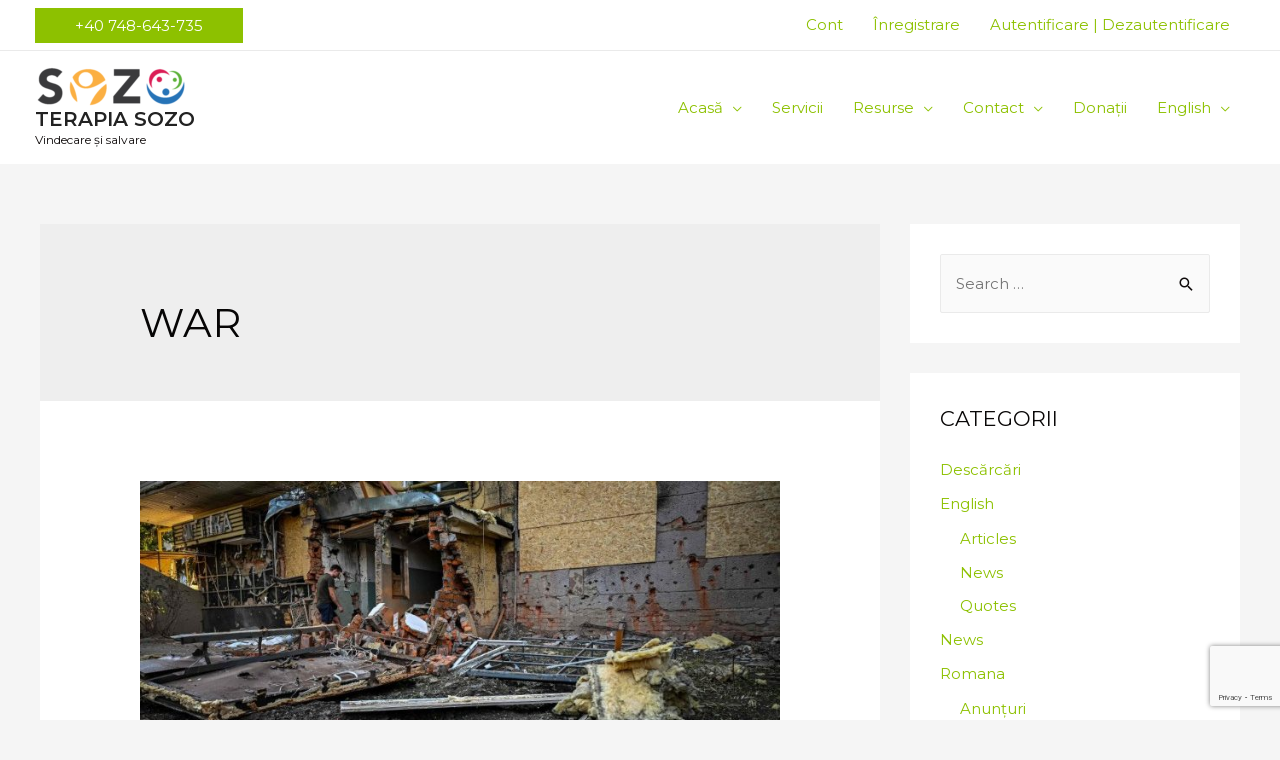

--- FILE ---
content_type: text/html; charset=utf-8
request_url: https://www.google.com/recaptcha/api2/anchor?ar=1&k=6LfAh-IZAAAAADN55CcvaDawVr03m34UrNEKIl-F&co=aHR0cHM6Ly90ZXJhcGllc296by5jb206NDQz&hl=en&v=PoyoqOPhxBO7pBk68S4YbpHZ&size=invisible&anchor-ms=20000&execute-ms=30000&cb=rzx2jig5q6gi
body_size: 48590
content:
<!DOCTYPE HTML><html dir="ltr" lang="en"><head><meta http-equiv="Content-Type" content="text/html; charset=UTF-8">
<meta http-equiv="X-UA-Compatible" content="IE=edge">
<title>reCAPTCHA</title>
<style type="text/css">
/* cyrillic-ext */
@font-face {
  font-family: 'Roboto';
  font-style: normal;
  font-weight: 400;
  font-stretch: 100%;
  src: url(//fonts.gstatic.com/s/roboto/v48/KFO7CnqEu92Fr1ME7kSn66aGLdTylUAMa3GUBHMdazTgWw.woff2) format('woff2');
  unicode-range: U+0460-052F, U+1C80-1C8A, U+20B4, U+2DE0-2DFF, U+A640-A69F, U+FE2E-FE2F;
}
/* cyrillic */
@font-face {
  font-family: 'Roboto';
  font-style: normal;
  font-weight: 400;
  font-stretch: 100%;
  src: url(//fonts.gstatic.com/s/roboto/v48/KFO7CnqEu92Fr1ME7kSn66aGLdTylUAMa3iUBHMdazTgWw.woff2) format('woff2');
  unicode-range: U+0301, U+0400-045F, U+0490-0491, U+04B0-04B1, U+2116;
}
/* greek-ext */
@font-face {
  font-family: 'Roboto';
  font-style: normal;
  font-weight: 400;
  font-stretch: 100%;
  src: url(//fonts.gstatic.com/s/roboto/v48/KFO7CnqEu92Fr1ME7kSn66aGLdTylUAMa3CUBHMdazTgWw.woff2) format('woff2');
  unicode-range: U+1F00-1FFF;
}
/* greek */
@font-face {
  font-family: 'Roboto';
  font-style: normal;
  font-weight: 400;
  font-stretch: 100%;
  src: url(//fonts.gstatic.com/s/roboto/v48/KFO7CnqEu92Fr1ME7kSn66aGLdTylUAMa3-UBHMdazTgWw.woff2) format('woff2');
  unicode-range: U+0370-0377, U+037A-037F, U+0384-038A, U+038C, U+038E-03A1, U+03A3-03FF;
}
/* math */
@font-face {
  font-family: 'Roboto';
  font-style: normal;
  font-weight: 400;
  font-stretch: 100%;
  src: url(//fonts.gstatic.com/s/roboto/v48/KFO7CnqEu92Fr1ME7kSn66aGLdTylUAMawCUBHMdazTgWw.woff2) format('woff2');
  unicode-range: U+0302-0303, U+0305, U+0307-0308, U+0310, U+0312, U+0315, U+031A, U+0326-0327, U+032C, U+032F-0330, U+0332-0333, U+0338, U+033A, U+0346, U+034D, U+0391-03A1, U+03A3-03A9, U+03B1-03C9, U+03D1, U+03D5-03D6, U+03F0-03F1, U+03F4-03F5, U+2016-2017, U+2034-2038, U+203C, U+2040, U+2043, U+2047, U+2050, U+2057, U+205F, U+2070-2071, U+2074-208E, U+2090-209C, U+20D0-20DC, U+20E1, U+20E5-20EF, U+2100-2112, U+2114-2115, U+2117-2121, U+2123-214F, U+2190, U+2192, U+2194-21AE, U+21B0-21E5, U+21F1-21F2, U+21F4-2211, U+2213-2214, U+2216-22FF, U+2308-230B, U+2310, U+2319, U+231C-2321, U+2336-237A, U+237C, U+2395, U+239B-23B7, U+23D0, U+23DC-23E1, U+2474-2475, U+25AF, U+25B3, U+25B7, U+25BD, U+25C1, U+25CA, U+25CC, U+25FB, U+266D-266F, U+27C0-27FF, U+2900-2AFF, U+2B0E-2B11, U+2B30-2B4C, U+2BFE, U+3030, U+FF5B, U+FF5D, U+1D400-1D7FF, U+1EE00-1EEFF;
}
/* symbols */
@font-face {
  font-family: 'Roboto';
  font-style: normal;
  font-weight: 400;
  font-stretch: 100%;
  src: url(//fonts.gstatic.com/s/roboto/v48/KFO7CnqEu92Fr1ME7kSn66aGLdTylUAMaxKUBHMdazTgWw.woff2) format('woff2');
  unicode-range: U+0001-000C, U+000E-001F, U+007F-009F, U+20DD-20E0, U+20E2-20E4, U+2150-218F, U+2190, U+2192, U+2194-2199, U+21AF, U+21E6-21F0, U+21F3, U+2218-2219, U+2299, U+22C4-22C6, U+2300-243F, U+2440-244A, U+2460-24FF, U+25A0-27BF, U+2800-28FF, U+2921-2922, U+2981, U+29BF, U+29EB, U+2B00-2BFF, U+4DC0-4DFF, U+FFF9-FFFB, U+10140-1018E, U+10190-1019C, U+101A0, U+101D0-101FD, U+102E0-102FB, U+10E60-10E7E, U+1D2C0-1D2D3, U+1D2E0-1D37F, U+1F000-1F0FF, U+1F100-1F1AD, U+1F1E6-1F1FF, U+1F30D-1F30F, U+1F315, U+1F31C, U+1F31E, U+1F320-1F32C, U+1F336, U+1F378, U+1F37D, U+1F382, U+1F393-1F39F, U+1F3A7-1F3A8, U+1F3AC-1F3AF, U+1F3C2, U+1F3C4-1F3C6, U+1F3CA-1F3CE, U+1F3D4-1F3E0, U+1F3ED, U+1F3F1-1F3F3, U+1F3F5-1F3F7, U+1F408, U+1F415, U+1F41F, U+1F426, U+1F43F, U+1F441-1F442, U+1F444, U+1F446-1F449, U+1F44C-1F44E, U+1F453, U+1F46A, U+1F47D, U+1F4A3, U+1F4B0, U+1F4B3, U+1F4B9, U+1F4BB, U+1F4BF, U+1F4C8-1F4CB, U+1F4D6, U+1F4DA, U+1F4DF, U+1F4E3-1F4E6, U+1F4EA-1F4ED, U+1F4F7, U+1F4F9-1F4FB, U+1F4FD-1F4FE, U+1F503, U+1F507-1F50B, U+1F50D, U+1F512-1F513, U+1F53E-1F54A, U+1F54F-1F5FA, U+1F610, U+1F650-1F67F, U+1F687, U+1F68D, U+1F691, U+1F694, U+1F698, U+1F6AD, U+1F6B2, U+1F6B9-1F6BA, U+1F6BC, U+1F6C6-1F6CF, U+1F6D3-1F6D7, U+1F6E0-1F6EA, U+1F6F0-1F6F3, U+1F6F7-1F6FC, U+1F700-1F7FF, U+1F800-1F80B, U+1F810-1F847, U+1F850-1F859, U+1F860-1F887, U+1F890-1F8AD, U+1F8B0-1F8BB, U+1F8C0-1F8C1, U+1F900-1F90B, U+1F93B, U+1F946, U+1F984, U+1F996, U+1F9E9, U+1FA00-1FA6F, U+1FA70-1FA7C, U+1FA80-1FA89, U+1FA8F-1FAC6, U+1FACE-1FADC, U+1FADF-1FAE9, U+1FAF0-1FAF8, U+1FB00-1FBFF;
}
/* vietnamese */
@font-face {
  font-family: 'Roboto';
  font-style: normal;
  font-weight: 400;
  font-stretch: 100%;
  src: url(//fonts.gstatic.com/s/roboto/v48/KFO7CnqEu92Fr1ME7kSn66aGLdTylUAMa3OUBHMdazTgWw.woff2) format('woff2');
  unicode-range: U+0102-0103, U+0110-0111, U+0128-0129, U+0168-0169, U+01A0-01A1, U+01AF-01B0, U+0300-0301, U+0303-0304, U+0308-0309, U+0323, U+0329, U+1EA0-1EF9, U+20AB;
}
/* latin-ext */
@font-face {
  font-family: 'Roboto';
  font-style: normal;
  font-weight: 400;
  font-stretch: 100%;
  src: url(//fonts.gstatic.com/s/roboto/v48/KFO7CnqEu92Fr1ME7kSn66aGLdTylUAMa3KUBHMdazTgWw.woff2) format('woff2');
  unicode-range: U+0100-02BA, U+02BD-02C5, U+02C7-02CC, U+02CE-02D7, U+02DD-02FF, U+0304, U+0308, U+0329, U+1D00-1DBF, U+1E00-1E9F, U+1EF2-1EFF, U+2020, U+20A0-20AB, U+20AD-20C0, U+2113, U+2C60-2C7F, U+A720-A7FF;
}
/* latin */
@font-face {
  font-family: 'Roboto';
  font-style: normal;
  font-weight: 400;
  font-stretch: 100%;
  src: url(//fonts.gstatic.com/s/roboto/v48/KFO7CnqEu92Fr1ME7kSn66aGLdTylUAMa3yUBHMdazQ.woff2) format('woff2');
  unicode-range: U+0000-00FF, U+0131, U+0152-0153, U+02BB-02BC, U+02C6, U+02DA, U+02DC, U+0304, U+0308, U+0329, U+2000-206F, U+20AC, U+2122, U+2191, U+2193, U+2212, U+2215, U+FEFF, U+FFFD;
}
/* cyrillic-ext */
@font-face {
  font-family: 'Roboto';
  font-style: normal;
  font-weight: 500;
  font-stretch: 100%;
  src: url(//fonts.gstatic.com/s/roboto/v48/KFO7CnqEu92Fr1ME7kSn66aGLdTylUAMa3GUBHMdazTgWw.woff2) format('woff2');
  unicode-range: U+0460-052F, U+1C80-1C8A, U+20B4, U+2DE0-2DFF, U+A640-A69F, U+FE2E-FE2F;
}
/* cyrillic */
@font-face {
  font-family: 'Roboto';
  font-style: normal;
  font-weight: 500;
  font-stretch: 100%;
  src: url(//fonts.gstatic.com/s/roboto/v48/KFO7CnqEu92Fr1ME7kSn66aGLdTylUAMa3iUBHMdazTgWw.woff2) format('woff2');
  unicode-range: U+0301, U+0400-045F, U+0490-0491, U+04B0-04B1, U+2116;
}
/* greek-ext */
@font-face {
  font-family: 'Roboto';
  font-style: normal;
  font-weight: 500;
  font-stretch: 100%;
  src: url(//fonts.gstatic.com/s/roboto/v48/KFO7CnqEu92Fr1ME7kSn66aGLdTylUAMa3CUBHMdazTgWw.woff2) format('woff2');
  unicode-range: U+1F00-1FFF;
}
/* greek */
@font-face {
  font-family: 'Roboto';
  font-style: normal;
  font-weight: 500;
  font-stretch: 100%;
  src: url(//fonts.gstatic.com/s/roboto/v48/KFO7CnqEu92Fr1ME7kSn66aGLdTylUAMa3-UBHMdazTgWw.woff2) format('woff2');
  unicode-range: U+0370-0377, U+037A-037F, U+0384-038A, U+038C, U+038E-03A1, U+03A3-03FF;
}
/* math */
@font-face {
  font-family: 'Roboto';
  font-style: normal;
  font-weight: 500;
  font-stretch: 100%;
  src: url(//fonts.gstatic.com/s/roboto/v48/KFO7CnqEu92Fr1ME7kSn66aGLdTylUAMawCUBHMdazTgWw.woff2) format('woff2');
  unicode-range: U+0302-0303, U+0305, U+0307-0308, U+0310, U+0312, U+0315, U+031A, U+0326-0327, U+032C, U+032F-0330, U+0332-0333, U+0338, U+033A, U+0346, U+034D, U+0391-03A1, U+03A3-03A9, U+03B1-03C9, U+03D1, U+03D5-03D6, U+03F0-03F1, U+03F4-03F5, U+2016-2017, U+2034-2038, U+203C, U+2040, U+2043, U+2047, U+2050, U+2057, U+205F, U+2070-2071, U+2074-208E, U+2090-209C, U+20D0-20DC, U+20E1, U+20E5-20EF, U+2100-2112, U+2114-2115, U+2117-2121, U+2123-214F, U+2190, U+2192, U+2194-21AE, U+21B0-21E5, U+21F1-21F2, U+21F4-2211, U+2213-2214, U+2216-22FF, U+2308-230B, U+2310, U+2319, U+231C-2321, U+2336-237A, U+237C, U+2395, U+239B-23B7, U+23D0, U+23DC-23E1, U+2474-2475, U+25AF, U+25B3, U+25B7, U+25BD, U+25C1, U+25CA, U+25CC, U+25FB, U+266D-266F, U+27C0-27FF, U+2900-2AFF, U+2B0E-2B11, U+2B30-2B4C, U+2BFE, U+3030, U+FF5B, U+FF5D, U+1D400-1D7FF, U+1EE00-1EEFF;
}
/* symbols */
@font-face {
  font-family: 'Roboto';
  font-style: normal;
  font-weight: 500;
  font-stretch: 100%;
  src: url(//fonts.gstatic.com/s/roboto/v48/KFO7CnqEu92Fr1ME7kSn66aGLdTylUAMaxKUBHMdazTgWw.woff2) format('woff2');
  unicode-range: U+0001-000C, U+000E-001F, U+007F-009F, U+20DD-20E0, U+20E2-20E4, U+2150-218F, U+2190, U+2192, U+2194-2199, U+21AF, U+21E6-21F0, U+21F3, U+2218-2219, U+2299, U+22C4-22C6, U+2300-243F, U+2440-244A, U+2460-24FF, U+25A0-27BF, U+2800-28FF, U+2921-2922, U+2981, U+29BF, U+29EB, U+2B00-2BFF, U+4DC0-4DFF, U+FFF9-FFFB, U+10140-1018E, U+10190-1019C, U+101A0, U+101D0-101FD, U+102E0-102FB, U+10E60-10E7E, U+1D2C0-1D2D3, U+1D2E0-1D37F, U+1F000-1F0FF, U+1F100-1F1AD, U+1F1E6-1F1FF, U+1F30D-1F30F, U+1F315, U+1F31C, U+1F31E, U+1F320-1F32C, U+1F336, U+1F378, U+1F37D, U+1F382, U+1F393-1F39F, U+1F3A7-1F3A8, U+1F3AC-1F3AF, U+1F3C2, U+1F3C4-1F3C6, U+1F3CA-1F3CE, U+1F3D4-1F3E0, U+1F3ED, U+1F3F1-1F3F3, U+1F3F5-1F3F7, U+1F408, U+1F415, U+1F41F, U+1F426, U+1F43F, U+1F441-1F442, U+1F444, U+1F446-1F449, U+1F44C-1F44E, U+1F453, U+1F46A, U+1F47D, U+1F4A3, U+1F4B0, U+1F4B3, U+1F4B9, U+1F4BB, U+1F4BF, U+1F4C8-1F4CB, U+1F4D6, U+1F4DA, U+1F4DF, U+1F4E3-1F4E6, U+1F4EA-1F4ED, U+1F4F7, U+1F4F9-1F4FB, U+1F4FD-1F4FE, U+1F503, U+1F507-1F50B, U+1F50D, U+1F512-1F513, U+1F53E-1F54A, U+1F54F-1F5FA, U+1F610, U+1F650-1F67F, U+1F687, U+1F68D, U+1F691, U+1F694, U+1F698, U+1F6AD, U+1F6B2, U+1F6B9-1F6BA, U+1F6BC, U+1F6C6-1F6CF, U+1F6D3-1F6D7, U+1F6E0-1F6EA, U+1F6F0-1F6F3, U+1F6F7-1F6FC, U+1F700-1F7FF, U+1F800-1F80B, U+1F810-1F847, U+1F850-1F859, U+1F860-1F887, U+1F890-1F8AD, U+1F8B0-1F8BB, U+1F8C0-1F8C1, U+1F900-1F90B, U+1F93B, U+1F946, U+1F984, U+1F996, U+1F9E9, U+1FA00-1FA6F, U+1FA70-1FA7C, U+1FA80-1FA89, U+1FA8F-1FAC6, U+1FACE-1FADC, U+1FADF-1FAE9, U+1FAF0-1FAF8, U+1FB00-1FBFF;
}
/* vietnamese */
@font-face {
  font-family: 'Roboto';
  font-style: normal;
  font-weight: 500;
  font-stretch: 100%;
  src: url(//fonts.gstatic.com/s/roboto/v48/KFO7CnqEu92Fr1ME7kSn66aGLdTylUAMa3OUBHMdazTgWw.woff2) format('woff2');
  unicode-range: U+0102-0103, U+0110-0111, U+0128-0129, U+0168-0169, U+01A0-01A1, U+01AF-01B0, U+0300-0301, U+0303-0304, U+0308-0309, U+0323, U+0329, U+1EA0-1EF9, U+20AB;
}
/* latin-ext */
@font-face {
  font-family: 'Roboto';
  font-style: normal;
  font-weight: 500;
  font-stretch: 100%;
  src: url(//fonts.gstatic.com/s/roboto/v48/KFO7CnqEu92Fr1ME7kSn66aGLdTylUAMa3KUBHMdazTgWw.woff2) format('woff2');
  unicode-range: U+0100-02BA, U+02BD-02C5, U+02C7-02CC, U+02CE-02D7, U+02DD-02FF, U+0304, U+0308, U+0329, U+1D00-1DBF, U+1E00-1E9F, U+1EF2-1EFF, U+2020, U+20A0-20AB, U+20AD-20C0, U+2113, U+2C60-2C7F, U+A720-A7FF;
}
/* latin */
@font-face {
  font-family: 'Roboto';
  font-style: normal;
  font-weight: 500;
  font-stretch: 100%;
  src: url(//fonts.gstatic.com/s/roboto/v48/KFO7CnqEu92Fr1ME7kSn66aGLdTylUAMa3yUBHMdazQ.woff2) format('woff2');
  unicode-range: U+0000-00FF, U+0131, U+0152-0153, U+02BB-02BC, U+02C6, U+02DA, U+02DC, U+0304, U+0308, U+0329, U+2000-206F, U+20AC, U+2122, U+2191, U+2193, U+2212, U+2215, U+FEFF, U+FFFD;
}
/* cyrillic-ext */
@font-face {
  font-family: 'Roboto';
  font-style: normal;
  font-weight: 900;
  font-stretch: 100%;
  src: url(//fonts.gstatic.com/s/roboto/v48/KFO7CnqEu92Fr1ME7kSn66aGLdTylUAMa3GUBHMdazTgWw.woff2) format('woff2');
  unicode-range: U+0460-052F, U+1C80-1C8A, U+20B4, U+2DE0-2DFF, U+A640-A69F, U+FE2E-FE2F;
}
/* cyrillic */
@font-face {
  font-family: 'Roboto';
  font-style: normal;
  font-weight: 900;
  font-stretch: 100%;
  src: url(//fonts.gstatic.com/s/roboto/v48/KFO7CnqEu92Fr1ME7kSn66aGLdTylUAMa3iUBHMdazTgWw.woff2) format('woff2');
  unicode-range: U+0301, U+0400-045F, U+0490-0491, U+04B0-04B1, U+2116;
}
/* greek-ext */
@font-face {
  font-family: 'Roboto';
  font-style: normal;
  font-weight: 900;
  font-stretch: 100%;
  src: url(//fonts.gstatic.com/s/roboto/v48/KFO7CnqEu92Fr1ME7kSn66aGLdTylUAMa3CUBHMdazTgWw.woff2) format('woff2');
  unicode-range: U+1F00-1FFF;
}
/* greek */
@font-face {
  font-family: 'Roboto';
  font-style: normal;
  font-weight: 900;
  font-stretch: 100%;
  src: url(//fonts.gstatic.com/s/roboto/v48/KFO7CnqEu92Fr1ME7kSn66aGLdTylUAMa3-UBHMdazTgWw.woff2) format('woff2');
  unicode-range: U+0370-0377, U+037A-037F, U+0384-038A, U+038C, U+038E-03A1, U+03A3-03FF;
}
/* math */
@font-face {
  font-family: 'Roboto';
  font-style: normal;
  font-weight: 900;
  font-stretch: 100%;
  src: url(//fonts.gstatic.com/s/roboto/v48/KFO7CnqEu92Fr1ME7kSn66aGLdTylUAMawCUBHMdazTgWw.woff2) format('woff2');
  unicode-range: U+0302-0303, U+0305, U+0307-0308, U+0310, U+0312, U+0315, U+031A, U+0326-0327, U+032C, U+032F-0330, U+0332-0333, U+0338, U+033A, U+0346, U+034D, U+0391-03A1, U+03A3-03A9, U+03B1-03C9, U+03D1, U+03D5-03D6, U+03F0-03F1, U+03F4-03F5, U+2016-2017, U+2034-2038, U+203C, U+2040, U+2043, U+2047, U+2050, U+2057, U+205F, U+2070-2071, U+2074-208E, U+2090-209C, U+20D0-20DC, U+20E1, U+20E5-20EF, U+2100-2112, U+2114-2115, U+2117-2121, U+2123-214F, U+2190, U+2192, U+2194-21AE, U+21B0-21E5, U+21F1-21F2, U+21F4-2211, U+2213-2214, U+2216-22FF, U+2308-230B, U+2310, U+2319, U+231C-2321, U+2336-237A, U+237C, U+2395, U+239B-23B7, U+23D0, U+23DC-23E1, U+2474-2475, U+25AF, U+25B3, U+25B7, U+25BD, U+25C1, U+25CA, U+25CC, U+25FB, U+266D-266F, U+27C0-27FF, U+2900-2AFF, U+2B0E-2B11, U+2B30-2B4C, U+2BFE, U+3030, U+FF5B, U+FF5D, U+1D400-1D7FF, U+1EE00-1EEFF;
}
/* symbols */
@font-face {
  font-family: 'Roboto';
  font-style: normal;
  font-weight: 900;
  font-stretch: 100%;
  src: url(//fonts.gstatic.com/s/roboto/v48/KFO7CnqEu92Fr1ME7kSn66aGLdTylUAMaxKUBHMdazTgWw.woff2) format('woff2');
  unicode-range: U+0001-000C, U+000E-001F, U+007F-009F, U+20DD-20E0, U+20E2-20E4, U+2150-218F, U+2190, U+2192, U+2194-2199, U+21AF, U+21E6-21F0, U+21F3, U+2218-2219, U+2299, U+22C4-22C6, U+2300-243F, U+2440-244A, U+2460-24FF, U+25A0-27BF, U+2800-28FF, U+2921-2922, U+2981, U+29BF, U+29EB, U+2B00-2BFF, U+4DC0-4DFF, U+FFF9-FFFB, U+10140-1018E, U+10190-1019C, U+101A0, U+101D0-101FD, U+102E0-102FB, U+10E60-10E7E, U+1D2C0-1D2D3, U+1D2E0-1D37F, U+1F000-1F0FF, U+1F100-1F1AD, U+1F1E6-1F1FF, U+1F30D-1F30F, U+1F315, U+1F31C, U+1F31E, U+1F320-1F32C, U+1F336, U+1F378, U+1F37D, U+1F382, U+1F393-1F39F, U+1F3A7-1F3A8, U+1F3AC-1F3AF, U+1F3C2, U+1F3C4-1F3C6, U+1F3CA-1F3CE, U+1F3D4-1F3E0, U+1F3ED, U+1F3F1-1F3F3, U+1F3F5-1F3F7, U+1F408, U+1F415, U+1F41F, U+1F426, U+1F43F, U+1F441-1F442, U+1F444, U+1F446-1F449, U+1F44C-1F44E, U+1F453, U+1F46A, U+1F47D, U+1F4A3, U+1F4B0, U+1F4B3, U+1F4B9, U+1F4BB, U+1F4BF, U+1F4C8-1F4CB, U+1F4D6, U+1F4DA, U+1F4DF, U+1F4E3-1F4E6, U+1F4EA-1F4ED, U+1F4F7, U+1F4F9-1F4FB, U+1F4FD-1F4FE, U+1F503, U+1F507-1F50B, U+1F50D, U+1F512-1F513, U+1F53E-1F54A, U+1F54F-1F5FA, U+1F610, U+1F650-1F67F, U+1F687, U+1F68D, U+1F691, U+1F694, U+1F698, U+1F6AD, U+1F6B2, U+1F6B9-1F6BA, U+1F6BC, U+1F6C6-1F6CF, U+1F6D3-1F6D7, U+1F6E0-1F6EA, U+1F6F0-1F6F3, U+1F6F7-1F6FC, U+1F700-1F7FF, U+1F800-1F80B, U+1F810-1F847, U+1F850-1F859, U+1F860-1F887, U+1F890-1F8AD, U+1F8B0-1F8BB, U+1F8C0-1F8C1, U+1F900-1F90B, U+1F93B, U+1F946, U+1F984, U+1F996, U+1F9E9, U+1FA00-1FA6F, U+1FA70-1FA7C, U+1FA80-1FA89, U+1FA8F-1FAC6, U+1FACE-1FADC, U+1FADF-1FAE9, U+1FAF0-1FAF8, U+1FB00-1FBFF;
}
/* vietnamese */
@font-face {
  font-family: 'Roboto';
  font-style: normal;
  font-weight: 900;
  font-stretch: 100%;
  src: url(//fonts.gstatic.com/s/roboto/v48/KFO7CnqEu92Fr1ME7kSn66aGLdTylUAMa3OUBHMdazTgWw.woff2) format('woff2');
  unicode-range: U+0102-0103, U+0110-0111, U+0128-0129, U+0168-0169, U+01A0-01A1, U+01AF-01B0, U+0300-0301, U+0303-0304, U+0308-0309, U+0323, U+0329, U+1EA0-1EF9, U+20AB;
}
/* latin-ext */
@font-face {
  font-family: 'Roboto';
  font-style: normal;
  font-weight: 900;
  font-stretch: 100%;
  src: url(//fonts.gstatic.com/s/roboto/v48/KFO7CnqEu92Fr1ME7kSn66aGLdTylUAMa3KUBHMdazTgWw.woff2) format('woff2');
  unicode-range: U+0100-02BA, U+02BD-02C5, U+02C7-02CC, U+02CE-02D7, U+02DD-02FF, U+0304, U+0308, U+0329, U+1D00-1DBF, U+1E00-1E9F, U+1EF2-1EFF, U+2020, U+20A0-20AB, U+20AD-20C0, U+2113, U+2C60-2C7F, U+A720-A7FF;
}
/* latin */
@font-face {
  font-family: 'Roboto';
  font-style: normal;
  font-weight: 900;
  font-stretch: 100%;
  src: url(//fonts.gstatic.com/s/roboto/v48/KFO7CnqEu92Fr1ME7kSn66aGLdTylUAMa3yUBHMdazQ.woff2) format('woff2');
  unicode-range: U+0000-00FF, U+0131, U+0152-0153, U+02BB-02BC, U+02C6, U+02DA, U+02DC, U+0304, U+0308, U+0329, U+2000-206F, U+20AC, U+2122, U+2191, U+2193, U+2212, U+2215, U+FEFF, U+FFFD;
}

</style>
<link rel="stylesheet" type="text/css" href="https://www.gstatic.com/recaptcha/releases/PoyoqOPhxBO7pBk68S4YbpHZ/styles__ltr.css">
<script nonce="TQbE6ORw4SSMi2LEpVvDUA" type="text/javascript">window['__recaptcha_api'] = 'https://www.google.com/recaptcha/api2/';</script>
<script type="text/javascript" src="https://www.gstatic.com/recaptcha/releases/PoyoqOPhxBO7pBk68S4YbpHZ/recaptcha__en.js" nonce="TQbE6ORw4SSMi2LEpVvDUA">
      
    </script></head>
<body><div id="rc-anchor-alert" class="rc-anchor-alert"></div>
<input type="hidden" id="recaptcha-token" value="[base64]">
<script type="text/javascript" nonce="TQbE6ORw4SSMi2LEpVvDUA">
      recaptcha.anchor.Main.init("[\x22ainput\x22,[\x22bgdata\x22,\x22\x22,\[base64]/[base64]/[base64]/bmV3IHJbeF0oY1swXSk6RT09Mj9uZXcgclt4XShjWzBdLGNbMV0pOkU9PTM/bmV3IHJbeF0oY1swXSxjWzFdLGNbMl0pOkU9PTQ/[base64]/[base64]/[base64]/[base64]/[base64]/[base64]/[base64]/[base64]\x22,\[base64]\\u003d\\u003d\x22,\x22wrbCpht2w4jCihnCnAdYw7TDlj4xCsOYw7XCgTrDkgZowqYvw53CpMKKw5ZMOWN8KcKdHMKpFsOowqNWw6/CqsKvw5E6Jh8TKMK7GgYsAmA8wqHDhSjCugFhcxA0w4zCnzZ/w4fCj3liw47DgCnDl8KnP8KwDEALwqzCq8KtwqDDgMOBw6LDvsOiwqHDnsKfwpTDtXLDlmM/w55ywprDvX3DvMK8JG03QSsBw6QBGWZ9woMLMMO1NllWSyLCuMKPw77DsMKBwp92w6ZFwoJlcHrDsWbCvsKPUiJvwqZpQcOIecKSwrI3UMKlwpQgw7NsH0kCw789w58LQsOGIW7Csy3CggBFw7zDh8Kmwp3CnMKpw4fDqBnCu1/Ds8KdbsKxw5XChsKCFsKUw7LCmSxrwrUZAcKPw48AwpdHwpTCpMKAIMK0wrJPwq4bSBvDlMOpwpbDmCYewp7Do8KrDsOYwqwHwpnDlH/[base64]/Dm8Kidz5JXGTDmMO2wo7Dgxt/LcK/wo7Dt8O4wrjCmMKuLwjDiFzDrsOTHsOiw7hsenE6YSXDn1pxwo3Dv2pwUcOXwozCicO2QDsRwpEMwp/[base64]/w6JsVsKeIwDCiMO+B8KtwpnDo8OQwqgCV3/[base64]/Cp8KQDcKhLg1pWFPCk8Kne8ONdsKcflI9N2XDh8Kef8OJw7TDnhPDpH8OWyrDmzI/[base64]/[base64]/CjRTCtMKKKMKPImM8I216esOnw5IPT8OpwpYswpRvTwE2woHDjlNCwpjDi0vDvsKSO8K4wpp1TcOFG8OtdsORwrHDv1t+wpXDpcOfw5U1wprDscO+w4rCjXzCi8Ogw4wUZi3CjsO0TRg2S8KPwpgiwqIVWjpMw5pKwrRmD23DgwEmYcKbO8OpDsKBwoU/wok8w4rDoTtwbHLCrEIdw4ouBj5ybcOcw6jDinQyO3zDukrDusObYMObwrrDucKnaTIsShFcQEjDjFXDqwbDth8CwoxSw6JWw6xGdl1uOMKLSEdKwrFdTybDlMOyVjXCtMKWYMKNRsOhw4/[base64]/[base64]/CsyLCpXRYJsOORUd0woDDoTHCtMK4wqUCw4RwwqrDucOUw5xXcWvDqMOow7TDjGvDqsK+UcKPwrLDtV3CjQLDt8OVw5PDlR5sG8KqBHrCpQXDnMOcw7bCljAwV2DCqmPCr8K6JsKTwr/DpHvCrynDhRZ6wo3CrsKYTjHCtiEhPk/DjsOhC8KtImnCvjnDjMKIAMKmIsOswo/CrXUYw6TDkMKbKSwSw5DDtCDDkkt3w7RSwqjDlXxABAHCpGjCqgMwCEHDlAnCkk/[base64]/wqLCs0A3w5hFwpDDusKkw6PCqMKSw47Cm2VAw5jDsyVwLH3CqsKMwoFjGnlzUGHCj1jDp1x7woMnwprDt1F+wrjDqRbDkEPCpMKEQz3DvWfDoxQJdA7CjMKXS0tpw47DskzDnDjDuldxw6DDvMOdwonDtDB6wq8Lb8OGD8OPw5DCh8Okf8K9ScOvwq/DjMK7e8O0D8OiPcOAwr3CgcKbw40EwrfDkwITwrh5wrEbw74HwpPDgQvDgUXDjcOWwofCnWAPwozDpcO/JF5+wovDpDjCginDgH3DoW1AwosXw7sew7txEzlwFHx2K8OzBcOAwp4Lw4LCtlpiKCR8w6TCusOmFsOWW01awrXDs8KTwoLDn8Oywp0Kw5/DncO0ecKlw5vCr8O8Riw7w6LCoDHCmHnCgRHCpA3CmF7Cr1FUc00Zw5NHwqXDiW5/wqHCgcOYw4bDrsOcwp8hwqtgNMOYwp5RB3Epw55eHcOxw6NIw5ICQFxWw5dWXS/[base64]/w7DCjx9NwpoJPcKsw4gKOS1qSzRAZsKiOVEtAsOVwpgMaFt5w4dKwoDDlcKIRsOIw4bDjTPDuMKHT8KGwrclM8ORw6pHw4oERcKdO8OAcU3DvHHDrVvCicKlUMO1wr4cVMOrw6k4Y8K9LMO1ZRvDl8OOJw/CmSPDgcKlXGzCuhhswrcmwqLCn8KWFQbDvMKOw6t9w77Ct1/DlRTCq8KqLSEHc8KAMcKVwr3DicOSRMK1eWtwRn9Pwp/Dq2bDnsOVwonCqMOXb8KJMRLCmwdxwpDCkcOhwo/CncK1BxrDgQURwpbDtMK8w510JDTCpywrwrFmwpDDmh1PJcOzawrDrcK3woJ+dQxQNcKQwpUpw4LCiMORw6Y2wpzDh3UYw6p0asOEWcO3wo1Nw6nDgsOfwqvCkmgeJA7Dpg5KPsOXwqjCvWQiMMOhFsK0w7/[base64]/DuznDk2LCjMK3w6dxwr/CtFrDq8Osw54ka8OucC/Dg8K7wocfEsK9O8Knwph9w644AcKdwqNBw6QoHz7CrgYTwocxXxPCnB1XAB/CnDzCm1MVwqk8w4/Du2VORcOrdMKQHz/[base64]/wp/DgUpqF8O+woZlM8KEHWYpEcOEw5jClMOzw5fCpCHClsKSwqvCpG3Di17Csy/[base64]/CrjnCjEc1w5ckbHjCsDFaV8Oew4p8w6nDnMOUTg0DCsOkVMOowrLDuMKRw43Co8OYdCPCmsOhWMKQw6bDkk3CvsKzJ2RSw4U8wojDpsK+w4N1F8KUT3HDlsKnw6jChUbDpMOibMOVw6p9JhgKIT9ucR54wr/DmsKQTk4sw5HDoCwcwrRPT8KJw6jDmsKHwo/CnHABcA5fdj1/[base64]/CncKew6rCpQgtUsObfR4jVl4ewrgsRWBxYsKQw6pOJVZgUUjDhMO/w7LCh8KmwrlHWg9kwqDClyPCvwvDl8KIwocXIMKmBy9xwp58HMKlw5sQBMOPwo4owqPDhw/[base64]/[base64]/DqGLCjsK6wqg6U8KYwqRZPyjDjRLCvlkdJsOvw44WQ8KqHThIb2xeOkvClWQdZ8O9KcOWw7IWBjNXwrVnwpHDpnF4B8KUasO0fSnDq3VNfMOEw6PCmcOlF8O4w5V7w6bDmyMaC0Y0EMOcZ1/CucOEw7UFPMKhw7syDWNnw57DvsOhwpTDiMKENsKBw7AxdsK4wr/CnxDCscKmTsKGw4wowrrClTgOMkXCqcOACBc3HsOPGzhNHE/[base64]/wq9Dw6MMw57Co8KuOR1DN1LDhUkZwobDogEBw5XDrcORS8K4DxvDuMOfX1/Dt3MrfkLDuMKQw7Y1RcOmwo8Kw69HwqF9w4/CvMOLJ8KIwp8BwrgxV8OlO8Knw5nDo8KsBWdUw5HCnWY4cBB1ZsKYVRJ3wpHDiV7CkSVgEMKNZcKfUTvCj03DlsOYw5bCoMOYw6EkOWDClQNLwolnWBc2CcKVV3duDg/CkTNjTExZSE5Tc2A/[base64]/CqsKXw5LDuH1HwqtWc8KLDMORLsK7wqcUFUlFw7fDiMKjIsKdw7zCicOzZlEUQ8KIw6TCvcKZw6vDh8KgL0TDlMOnw7XCrxDDmSHDj1JEbCPDhcOVwrcHBcKew69nMcOTaMOnw4EfVE3CqQrDiUHDpELDt8O/Hk3Dsgwzw5fDgBTCusObKVJYw4jCkMOOw44Gw4d+K15VekRTccKtwrxiw7tIwqnDtT80wrMiwq42wpUgwrDCisKjFcOaG2l2O8KowoBIM8OEw7HDusOTw7B0EcOrwqxcLUJYd8O8RGDCpsK/woxjw4dWw7LCv8OsJsKic1rDgcOBwqY+OMOIQD4fOsKpQhEgAkhnWMOJaAPDhRfDmiJbAAPDsHAYwqNgw5Qtw5PCucKowq7CuMKXUcKaLE3DiFHDvEItJsKCcsKYTCtPw7PDpCJod8K5w7tcwpl0wqFAwoAWw57DocOnS8KuF8OeVWw/woBjw5wrw5zDtHYDN1TDrxtFbEkFw5F3LR8MwoNmTSHDj8KGHyYiEkAWw5DCg1hmd8Kiw6EIw4DDq8OBSBIxw6/DmTd1w6MFGEvCukNvN8Oxw6ZCw4zCicOhCMOLOCXCulN9wrzCssKFTXJxw5vCrkYzw5PDlnbDtsKSw5k6KcKWw75ZQcOtczrDrjETwqJOw7kTwqzCjTPDssKOJlDDnBnDiRvChTbCjFkHwoo7WXTCrmzCvHYEKMKVw7LDh8KACV/[base64]/Dp8ONwqYsJMO7w43CrkbChsK/[base64]/DkSHDhMOwwq3DhcOEw77DizPDhw8Ow5DCkzbDp0EFw4TDlsKZZ8K7w7fDu8OLw4c/wqVywozClWIGw6tRw49dWcKTwqDDjcOAJcKvwpzCpxXCu8K+wqvDnMOsf2zCjcKew4wwwoAbw4Fjw7BAw6XDo2nDhMKcw4LDuMO+wp3DocO5wrZxwqPDjX7DkHAew47CtwHCpMKVNwFDfDHDkmXCoHwgD1pDw6LCvMOQwrvDuMOcc8OyXQp3w4Emw5YTw7/DjcKFw7VrO8OFaUsXPcOSw7wRw496eRZ3w6lGa8OVw4cDwrXCnMKxw4gLwqDCscOXaMKcdcK9HsK5wo7DksOewrQVUT47cnQ1GsKxw5DDm8KBwpTCv8OEw5RBw6ovHEQ4WTXCuhx/w7YMHMOiwpHCmyDDjsKaRj3CosKowqjCssK7JMOVw5bDvsOuw7TCnknCh3swwoLCk8OVwrMcw64pw6rCmcKXw5YYb8KBHMO3d8K+w6TDgzkrGWUJw5fDvwYMwqDDr8ODw45ob8Knw79RwpLCvMKcwoMRwoIvPiplBMKxw7Fpw7xtUm/Ds8KHNhcbw40ULWbCvcOCwpZlbsKGwpXDtlU/wrVCw5PCjQnDlkp+w6TDoSYqDGwzBm5MW8KMwrIiwqo0DMO0woxxwolgQSfCusKEw4RGw7pcLsO3wofDvAoLwrXDkiDDmS93EXITw44WXcK/IMKFw5olw5M0NMO7w5zCoWXDhBHCrMO0w6/CssOmb1vCky/Cq319wq0dw6ZuNwp6wqnDpMKGA1xaZMODw5RXa3sAwqUNPCTCu0F3bMOVwoxrwpkFOMOEUMKbSxEdw7vCgAxHLxgZQ8Oyw7g4csKRw4rCiEAmwq/CisOHw5JWw7pmwr3Ck8KewoPDgcKaMzPDmsOJwoB+wqMEwpg7wpkzRMKhasOxw4dJw4wdIwDCp2/[base64]/RAwiIcOhUggkMcONw64qw7vDihPDmRjDuVBjblkCRMKewrPDp8KRSmbDkMO2EsOiEcOBwoLDmCspcyhowp/DnMO8wpRCw7LDiX/CvRDDp2IcwqDChVDDpBnCiWkJw4ssCVxywovDihrCjcOtw7zCuA7DrsOkUcOtTMKqw4pbZFwBw750woUTUDTDkHnCkl3DshTCtAjCgsKLLcOLw40iw43DmEzDo8OhwoB3wqrCvcOZVXNgNsOrCcKcwqE/[base64]/Dm8Ouw4NhwpMADsKdwpLCr8OQw5kkw4JXw4c8woJGwqNqKcKjA8KDI8O4TMK4w5kUT8OAasOSw77DqizCncKKUVbCqcKzw6p/[base64]/CmjpIw5gDScO0wp7Dsg5twq5gKnPDvzTDhMKDARdVw4YhcsO3wp0YUsK/w44yFw7CmlLDhUNkwr/DjsK1w6Etw5dpGiTDssOBw4fDigwuwpLDjiDDhcOmM3pSw4ZMIsOVw4x0CsOCNcKaWMK4wq/Cs8KMwps1E8KGw50eDzzCtSwSNG/[base64]/DjwVxwqRhPzpwcMOmLsKVwqAJIMKwBj0Ewqgxf8OPwp4jdMOkwopJw4EsXH/DpsOgw6BwGcKRw5xKbsOYbQDCm3PChGPDhCDCgmnCvwt8VMOfbcOnwokpGxQYPMKYwq3CjxoeccKVw4VFLcK2B8Obwr8LwpsCwqgLw4/CuBfClsOhN8ORIcO+BnzDhMKjwpIOG3DDgi18w5Flw6TDhF0nwrARbUNnV2PCmnMOK8OJd8KlwrdIEMOHwqTCoMKcwpwQPgnCvcKRw5TDksKxZMKnCxdrM2gQwq0Hw7xyw5x8wrPCkS7CosKRw6sBwp9/J8KMbl7Cgzd1w6nCmsOWwqXDkgzDgmdDQ8K/YMOfFMONesK3OWPCuFcdFT0cUUbDtkgEwrbCtsK3RcKfw4tXOMKYKcK9UsODUVFkZRFpDALDsFQ2wrh/w4XDgVh6aMK0w6bDusOIE8Kbw5NUJXkKNcOCwp7CmxPCpRXCisOvR0pOwr42wqlpcMK5JRvCoMOrw53DhAPCgkJ8w6nDkEzDiz7CvyZOwq7DksOlwqcbw7w6Z8KGaXfCtMKCPsKxwpLDtUlAwonDp8K5LWkDHsOBP2gfYMOofy/Du8KDw4LCtkdhOzIuw6/CmMO/w6ZFwp/DuV7ChAZgw4LCoCZowphRUzcFRkvCqcKtworDssKow54/QTbCoX8NwrV/[base64]/DviFfwrhQC8OTwpQzXn/[base64]/[base64]/CklvCi2bDiHQqwpdPw7VJwrpdIsKMw7HDsMOOPMKbwrzCmADDl8KrNMOvw4HCvsOVw7DDnsKDw6hywqgzw7lXfynCui7DhHMVfcKgfsKmUcKDw4nDm1Viw5FafAXDkkYnw6RDPSbDusOawrPCuMKuw4/Dvx1jwrrCt8KUJMKTw5lCw7BsFcK5w7YsMcKDwpLCulHCqcK1w7nCpCMMPsK5wqZGETbDvsKjUVnCn8OCQ11xd3nDkHHDrhdPw5gWKsKlFcObwqTCnMKkUBbCpsOpw53DmMOjw6pMw5djQMKtwpTCosK9w47Dt1rCmcK8eAkuTyvCgsOowrwjHAMnwr/DsH9AGsKdw4cQHcKIYGHDojrDkkPDtHc6MTDDmcOYwrZvB8OcEW3CucKSQy5Iwq7DnMObwrfCnXDCmH9CwpB1RsKbEcOcVioewprCjybDhsOHI0/[base64]/asO+WsOFw7Jyw4vCpcKqwqXCvcOOw7TClm1xfjE/Bw1uJDN/w6LDksOaKcO9CGPCpUTClcOCwo/DuEXDjsKfwqAqBT3DulIyw4tDf8Ogwro/wqQ6OE3DrsOQD8OPwrgJQQ0Cw67CjsOzB0rCvsODw6TCh3jCu8K/QlEqwrZEw60NaMOswop5TxvCrTlhw7srW8OlZ1rCgDPCphXCtVhiIMKuM8KBU8KzKsKeScOcw4krCXZ0YAHCpMO3RgnDv8KGw6rCpBLChsOEw5B+RiDCtm/Co1lTwowlYcKJQMO6wqRdUUg8esOMwrxdIcKwdBbDsCbDohADJSp6TsO+wqY6W8Kxwrxvwptgw77DrHVPwp8BAx3CksO3fMO8X13DnTQWWnbCrDDCtcOmdMKKAhoNEEbDjcOlwo/DjXvCmT8Bw77CvSDClMKcw6nDrcOrTMOdw4XDsMKdTRNrMMKOw5/DtW1Ow7TDrmHCs8K7bnDCtlRBfXAyw6PCm17ClsO9wrzDqH9XwqE5w5szwosgdU3DoAPDnMKOw6PDhMKqBMKGEmRATm/DncKfMRfDoHMvwq7Cr3xuwoYwFXR/Qw8NwqHDucKvAwt8wqfCrX1Bwo8OwpDClcKAZC3DkcKVwoLCjHbCjhhaw5HDjcKaC8KFwo/CgMOVw5Z8wqFQJ8KZJsKBOcKUwprCnMKsw53DukbCvRDDucO/[base64]/woYVaQPClMKPwpptaMKHwqMURMKAwpY7wpHDmzpXZsKCwrvCtMO7w6Z0wonDpiDDsHE6CTMZA0PDqsKVwpNmGBpEw4TDqsKzwrHCuXXCrcKhVlcOw6/DvDsgBcO2wpnDuMOEU8OaAMOEw4LDl2pZWVXDsADDi8Oxwr/[base64]/DlMOxIXvDu0DDvsODWsOoCsK4woPCjFwmw71lwrRBFsO3wp9Vwr3Com3DisKaOVTCmj8xX8OwGl/DgiokCVodRcKywoHCjcOkw54hdljCgMKucDFRw6tAHUPDiS7ChcKMHsKoQsOhScK/[base64]/w4knw5bCuMOMAMKRwpBoSsOTQh3DiSPCq2DCqQVqwpcJARELC0LDukYJbsOuwpFAw4PCmcOhwrTCm10mLcOQQMOXWH9ZAMOsw4ZowqPCpy1Iwq4YwqV+wrLCgzdWISxWE8OXwpzDtRbCjcK/wpXCjgHChXnDomsdwrbDkDJ9wpXDthc/[base64]/cylBD8K2G8OaHMOIaMKIdT4hw6VDwoPCtcOYOMONLcKUwoYbIsKVwol4wpvDicOhwrJzw48rwoTDuwcHZyXDpcOUWcKOwqvDncKgMsK5YcO2IVzDjcKMw7TCizRXwo7DqsOsA8OMw5E+KsOfw73CnyB0E1FCwq4QQULDuExuw57CisK/wpIBwq3DicOowrXDqcKBSlbCoUHCoyvCl8KMw7tEd8K6WMO/[base64]/DmMKIwrPDmsK2w6xkJMKVw5gdwrfDiwtwb3o7LMKmw4vDt8KMwq/CnsOIODUHIGQeBsK1wq1nw5BFwo7DjsOdw7nCgW9+woFtw5zDlcKZw6nCtMKXfAphwogRMAk+wqrDkB9kwoBdwo7Dn8Kpw6BkPGgtNsOuw7NjwqA9YQh4V8O3w7ERW3c/[base64]/DcOCYcOPCmoUXm/DtFw1VnTCtSkIw7x4wqLCk8OUVMKuwq7CncOuwoTCnHtxI8Kjf0bCskQTwoDCmMKeUn4BQMKlwoI4w5YEIQPDpMK9e8KNRx3CoW/DmMK1woJPO100UnVOwoZdw6JQwqfDmsKtw6/CvzfClQd9ZMKFw4QkF1zCksOWwpMIBAxDwqIoXcKnfCbCiR4+w73DqAzCmUcFYEkvGSTDpicIwpHCpsKtI0xmKMK2w7lVXMK7wrfDpEYlSUpYbcKQZ8KkwpLCnsOPwqwpwq/[base64]/DlHLCscK1JsKTN8Oew4xHLsK8WcKvw6siEcO1wqHDn8O5YAAPwqt1IcObw5Flwowiw6/DoUHCoi3Du8K3wqTDmcKBwojCoX/CjMKpwqrDrMK1S8OnBE0oORFZCnzDmQYKw6vCvlnCpcOIewcgdcKMcwnDugDDij3DpMOGFcK6VB3DoMKfXz/CjMOzKsOSL23CulrDgizDswh6UMOlwqhmw4TCocKsw6PCqFbCqmpOKgcXEFFYd8KDRRtzw6XDscKWSQc2BMO6DgBew6/DisO5wqRnw6TDoGXDugDCncKOEE3DoU5jMDNIAXhvw4AWw7DDt3/Do8OJwq7CpV0hwp7CvV0rw6HClG8HABnCkEbDn8K4wr8Kw6jCq8Otw7HCucOIw49HXXcPKMKDZl8Uw5vDgcORMcKUOsKNQMK7w7bCgBMgP8OrYMO3wrZ/w4fDrDHDjyrDmsKiw5nCrjBDJ8KrOkBUGQnDlMOAwrU2worCjcK9eQrCiQU5ZMOQw5IOwrlswrRIw5DDucODSwjDvMK+wovDrVbCiMK5HsOxwottw7rDvi/Ct8KVMsKqSkx0TsKjwpTDsGJlbcKfRcOhwol0GsO0CTAdb8OtZMO5w5PDgR9kDlwow5XCm8K8cXDCh8Kmw5rDkDjCk3rDowrCl3gaw5zCqsKyw7/DlC8yJGNTwrRUSMKXw6hTw6nCpBLDnhfCvktpcHnDpcKNw7DCosO3RBLCgiHCpHXDuCXCjcKZaMKZJ8OPwqVNDcK6w65wLcKywrNuMcOpw45NUnVgdGfCtcO9MCHCtSHDgUTDsy/DmXpFB8KKWAozwofDicOqw5Ikwp1WEMOacRjDvCzCtsKnw65LY33DicKEwpwEbsO5wqvDjsKlYsOtwrLCmS8RwpjClkFbPMKpwp/[base64]/DvsOvwrRVwpZCNsKTNWXDoSsmaMKsUDhaw7LCh8OEaMK8dVB2w5JoIl/Ci8OPYjnCiTBcw6/ClsKjw455woHDqMKlD8Oyfm7CuljCtMOhwqjClkoXw5/[base64]/DjkVbwrzClGPDmhDDv8KCwoYBwpgmfWpYwrRLO8KIwoAORWTCojnDvHEpw7FLw5RWDBfCpBbDhMKuw4M7F8Oqw6zCicONKnshw4NzRiUQw65OJMKsw7ZbwrpEwrF0T8K4NcOzw6M6UmNsEl/DsWFyCzTDr8OaScOkNMOREMKMDVcVw5guRyXDmVDCssOjwqjDgMKcwrBOH2PDsMOjLlzDuiB9Fld7OcKBOsK0cMKqw5TCtx3Dh8Oqw5nDmmI5DHVQw4LDmcKqBMOPOsKVw7oxwqnCn8KrRcOmwrcjw5PCnzZHInlmw6vDqA8wHcKtwr8/wp7Ds8KjSCNGfcK3GyHCinzDnsOVVMKZChHCiMOBwp7Dt0TCqcOkT0QGw7krHjzCsUBCwqB6J8ODwqpAIcKmRDfDjjlkwqcjw4LDvU5Ow594FsOPe1fCmDXDrmhqexFUwodHw4PCnF9Lw5lbw49BRXbCucOSHsKQwoLCnlcOTSpEKjTDucO7w7fDkMOGw4pTbcO/dzBewpTDlz9Dw4bDt8K9SS/DuMKswrEeP3/[base64]/Do3gFw6PDi8KOwoB8w5vCpRw+wpLCt2HCgcKGwqAzw5Uaf8OZHiFKw43DmTXCiirDqkPDmXDCvsKnCHNYwrcow6jCqz3CjsOYw7sPwqprBMO9wrXDrsKcwqXCgzgzw4HDgMO4Cidfwo/DrT94dxd5w7LClRQOA2vClj3Cn2zCmcOSw7fDhXbDpG7Dn8KYKHlywqDCv8K/wrHDncONJMKfwrVzYDnDnCISw5rCsmEqU8OMVsKVVSvCg8OTHsKjesKtwohvw5bCn3vDscK9S8KzPsOAwoQgc8K7w7Jxw4XCnMOcQkUeXcKYwolLbsKrVWLDh8O/w6tjRcOFwprCoAbCjFoZwrMuw7RJU8KaL8KTAQfChntuWcO/wozDr8KuwrDDnMKAw4bCnBvCsF/DncKLwqXCtMOcw5TDgCLChsKCL8K9QELDu8OMw7zDvMKaw7nCpcOiwpMWMMKhwq9aEDgKwqdywqo5WsO5wrjDmR/CjMKIw5DCksKNSgVIwooWwrjCscKvw7wwF8KlG2jDrsO3wp/Cl8OCwo3CjxLDnR3CisOjw43DqMKRwo4FwqgeLcOQwpk8wpNTRMKEw6M7dsKvw6geQsKfwrJ6w4Zuw5TCnBzDrE7Cjm/CkcODJMKFw4d4w6LDtMK+K8ORHhkvPcOqWS57LsO8IMKKWMOSMMOcwofCtzXDmcKKw4LCiS3DoQdbeiLCrSgVw7c0w6c5wpzClj/DpQrCocKcMMOpwqZkw7HDrMKdw7/DuWFONcKAYsK4w5bCu8OAYzF2P33CrUAJw5fDlDtXw5jCiRrCo0t7w4wuLWzDiMO2wrwIw4LDqUVFMsKERMKnJcKjfA9CTMKgcMO8wpdnAzfDvEDCs8KnQm9pPwdSwqJCesKFw6Qyw6jCt0V/wrzDvB3DqsO8w6HDgT3CjxjDryciwqrDkzxxQsO+GQHCrXjDtcOZw4MVMSZ3w7YdJ8KLXMK+CUwnHjXCp0nCpsKqBsOaLsO3RlnCisKsRcO7R0PCmSXCmsKaD8Oww6fDtSUoVx91wrbDjsK/w67DhsOww5nDm8KSfDgww4LDiHDDqcONwq0/UG/[base64]/f8OpLl8pw6UZH8KDw5fClcONwrDCpMOUYFRkDT9NPnE1wrjDsmpvfcORw4EYwodkMcK9O8KXAcKjw5bDm8K1L8OOwrnCs8KYw6EJwpRnw6syVMKqYzMyw6LDgMOVwo/CosOHwpnDpiLCiFnDpcOhwpRswoXCl8KhbsKlwqN4T8O4w6XCvR8INsKiwqRxw74AwprCo8KywqFmHcKmUcKjwqHChg7CvFLDv1FTVCMdOXPCo8KjBsO4K1pSKGzCkSpYNHhCw7hmUwrDjRQ8fR/CqCBdwqdcwrxwJcOsacO5wo3Dg8OTGsKaw5McSXVZacOMwpzDnsK9w7tYwpYjw7rDlsKFfcOlwoQmQ8KJwqIhw4/[base64]/[base64]/ClcKlw6dIZ8OMwrDCqyHCjA7Do3JBWirCgnw7VAgowrhqccO2VSEDICbDl8Ocw5ptw45yw63DiTbDoHfDqsKHwprCssKKwo4oBsOPV8Oxd1NHF8O8w4nDqTxuHWLDlsOAe1fCrcOJwoEOw5/CkDnCplrCnnjCuHnClcKNScKRXsOPDMK9HcKpTSonw7kMw5BoScOCMMOYDAkJwq/CgcKcwo3DrRNqw4cFw6LCu8K1wpQrSsO3w7fCuTXCkHbDjcK+w6k9CMKOw7s6w7rClcOHw4/[base64]/DriMBw499WsO+V0E9TllOwo3DhmgxEMOFRsKtIioce2MPHsOaw7PCj8K/bMOVLBZRXHnCvg9LVxHDtsOAwrzCrxzCq13Cq8KMw6fCiQzDmkHChcKJOsOpY8Kcw5bDssOXBsKee8Otw5TCnSPCpFzCn14twpDCk8OsDFBkwqjDkjBtw6Qew4VawqBuIXcrwo8owptwAiRjZ0/CmGTDnsKRKDhrwodfSArCsFJmQsKBQsO0wqnCvwrDp8OvwqfCjcKmIcK7SD3Dhxpuw7PDhhDDvsOaw5kOwozDu8K4Y1rDlBE4wq7DqyNqVE3Dq8Kgwqkxw5zDljhvPcK/w4ZuwrvDisKIwrTDqi8ywpnDsMOiwpxow6dFXcK0wqzCjMKOIcKODMK6wp3DvsKgw518wofCtsK5wo5iWcOnTMOXEMOtw7LCrFHCmcOWCiLDo1DCsHJLwoPCiMO1U8O5wpEewrA1OGsBwr8EB8Kyw58UHUsNwpgIwp/Dtl3DlcK/BXk7wobCtGlKY8Oww7zDkcOawp/DpyLDiMKpag5pwo/Di0ZZNMOUwpRgworDoMOXw4F8wpRfwrfChxdvZDrChMOkPQhMw4HChcKwPQFxwpPCsU7CoCsaYi7DqC86KUvDvknCpBENQXHCg8OKw4rCsyzCvlMUDcObw40aDsKHwoICw5LDg8OtLjIAwpDCpX3DnAzDkkrDjDUyUMKOLcOPwqt5w5/DvDxowrLCmMKNw5jCkjjCowxIZC7ChcOew5JbPQdgU8KYw6jDiBDDphBBWinDtsOfw5zCgsKVbMOCw6jCnQ8Iw5kCVncyL1TDrMOzVcKgw45Fw6bCqhjDh2LDg0VNWcKob3QuQhp6WcK7EMO/w4zCgjrChcKUw6x7worDgATCicOWRcOtUsOXJFAcdEFaw6NqZ1LCsMOoS1Eyw4nDq3dBSMOrQk7DkE7Dm2ooF8OAPzfCg8KWwpnChVQwwoPDmQFLPcOIdlYiUALCkcKtwrYVfjPDkMKowrnClcK4w4g2wqnDvcKbw6DDjWbDoMKxw6/DhSjCqsK7w6/Dm8OwRETCv8O2IcKZwpU2Y8KYOsOpKsKVF2IDwpktdcOSTWbDhTLCnCHCqcK2OQjCmgTCg8O8wqHDv17Cq8Oxwr8+HVAZw7V8w6MEw5PDh8KhacOkdcK1PEnDqMKRdcOaazFwwoXDmMKTwobDpMOdw7/DnMKrw69GwqrCh8OpC8OVGsOww65Mwo0rwqB5CS/DksOKZ8OIw75Jw61Kwr1iKG9gw5xfw4tQF8OSCHltwq3Dk8Ofw7HDvcOrSw7CujDDlyLDk1vCosKLIMOVYiTDvcO/L8Kdw5ttCjHDq2bDhAXCgwA/[base64]/[base64]/CkFpwrHDo8KQwrdYw4HDkcKKwojCj1UKcEcWwoMQwp/Cn1kMw5kwwo0uw5fDi8KwfsKMdMOBwrzCn8KCw4TCiWd6w5LCrMO1BF8ONcOYPxjDgmrCk2LCmsKdDsK2w5jDgsOeYlXCucK/w6QgJMKmw5bDkVTCl8KhO3DDtXbCnBzDhFLDkcObwqtbw6vCoxbDh1oVwocOw5ZQLcKqVMOCw7xYw7dqwpXCkUzCrnQrw5XCpBTCiEnCiz4vwp/DqMKaw7NXSgvDghDCp8OYw4U9w5TDjMKcwo/CnnbCpsOKwqfDj8Oew7IVEB3Ckn/DuiJWFF7DgH0iw48ew5vCnTjCtVTCsMK8wqDCryEMwrLCgsK0w5EZaMOrw7dsEk/[base64]/wp7DvljDq8OFN3fDgsO0w5JywpIWwqt7wrzCigwfY8K4TcOaw6QGw7M9WMO+Tzl3fj/DjQbDksO6woHDulV/[base64]/[base64]/DsCvCjSLDoMKcwrRuBW8qDsKYLHB9woQEw7RiCcKKw4VICSXDgcOywozDrsKcfMKGwo8QQE/CiX/CssKKcsOew4TChsKIwpnCsMOiwo3CnWxowpojVmbClTlOf2PDvgbCscKqw6bDnHYVwpRgw5glwoATFMKSa8OxQCXCl8K9wrBmVjgBfMODbGN8UcKUw51yasOxJ8OTeMK4cQvDpW50N8OPw6hGwprDqcK1wq3ChcOTTz4zwpVJJsKxwqTDtMKRN8KyAcKMw6dmw4dOw5/Dh1vCvsKFTWEWfSPDp2DDjEsgciN+WXfDlzXDr03DtsOYfg0IVsKFw7TDrXfCkkLDpMKYwo/DoMOCwrRTw4J+HnXDoALCnD/DvTjDqAbCncOUO8K8VMOJw5vDq2lpT3DCvsOcw6Bxw71oZDjCqz48DRRtw55hGC4bw7s/w67DqMO1wod6SMOWwqJlI3JRZHrDmsKfO8OlW8OLZAlRw7VGI8Kbbl1jwpdLw6o1w5XCvMOCwr8vfgfDicKAw5HCiDJfEUtqYcKWJ2jDvsKHwqROcsKUJEM8PMOAf8ONwqkuBGkXV8ORQW/CrTXChsKDwp7CocO3YMOGwqUzw6HDnMK/[base64]/Dg0I9JCnCijNtw7IcwovChXrDuA1xwrcywoTDhwPCqsKpccOZwoXCmAUTw63DmlI9ZMKZUxogw5t9w7Izw7NTwpt4bcOIBsOfS8OkZ8KoHsOxw63DkG/DoVDDjMKlwo3DusKiXU/[base64]/DtMObXcOiHsOYUcKiYkZMw7xSGcKDC0vDjsOMUD/CrSbDp200Y8O8w4wMwrtxw55QwpNIwoxvw5BwGFEqwqJdw7RTY2/[base64]/DucOlwpPCo8KlwrPCq19DDcOwwqBzeDrCtMOAwrArGjoJw4TCvMKuFcO1w4V2cDjCqMOhwpcnw5IQRsOdw73Cu8OHwrTDq8O+eSfDtWNSMnPDnmN+Yhg7f8Oyw4UnW8KuccKZa8OFw55Xc8KXw70pGMKyLMOcc2N/w4XDq8KfM8OjWAlCYsOQNsKowrHChxpZQyZzw5xHwqzCgcKhw4I0DcOfP8KHw6wowoLCocORwpdeecOXfMOjGnPCrMKIw48Uw7ZfEWV4P8KOwqA/w5oOwpcQccK8wqQ0wr9vMsO1PcOHw4kGwqDChF7CocKzw5XDk8OCEzw/WsOvRzrCqMK5w6Row6TCusOLLcOmwpvDsMOCw7oFfsOWw6AaawXCiCkcdMKRw5nDg8OQwogVGWXCvyPDm8OSAlbDvTtkZMKII2TCncOVUcOFB8O/woNoBMOew4XCjsOBwobDkAhECwnDrSUEw4Nqwp4ldsKiwrHCj8KFw70jw6jCtnohwpvCmMO4wq3DpDBWwpEAw4EOR8Kfw5DDohDChWLDmMKdZcKrwp/Dj8KlEsKiwp7CgcOmw4Jhw6NPCVXDl8OaTXtOwoHDjMOrw5jDjcOxwqJpw7DCgsO9wpYqwrjDq8K0wojDoMOddDlYQgHDtcKsLsKrejfDjQ4FOEXCgxV1w4DCjBfDksORwpgmw7s+cBhNRcKJw6hxKVFcwo/CjBA9wo3DocKTa2Z1wrRpwo7Do8O0RMK/w6DDmHJaw6DDvMOnUXjDl8KlwrXCoCgffwoqw51zUMKrZT7CtAzDtsKmfsKqHcK/wq3DkwDDrsOjVMKOw47DlMKiBcOtwq1Bw4zCkQVFesKBwqttDnXCpH/Cl8OfwqzCpcOhwqtZwoLCkQJTIMOyw55xwoZtw6syw5vCosKab8KswrfDsMKHbWIedSjDhRBHA8KEwos1V2RGXWzDsATDg8K/w4RxbsK9w75PbMO4wojCkMKcecKKw6txwp0pw6vCjGXCtHbCjMKvI8OhbsKzwovDpzpVY3EVwqfCqcOyZcO7woEsMsOxex/ChcKYw4DDkUDCjcKpw5TCkcOOH8ORUhRNfsKDMT0WwpR0w7rCoDRbwrESw7U1aw3DiMKDw6BNAMKJwqHCniBef8O/[base64]/CgBzCvBTDk8OLR2rDuTLDpsOIwr/CgMK/PMKBX8KmKsOVT8Kvw6/DmMOJw5bDiWYdcyEHaTNHTsKgW8OBwrDDs8KowrRvwr7CrnU7CsONUjBseMO1cmwVw6A7w7d7AcKBe8OsOcKodcOBAsK/w58PflzDssOgw4EcYsKuwq1kw5LCj3TCpcOUw4rDj8KSw5HDg8OPw6sYwo1eWsO+woZuTxPDp8OJF8KIwqcDwrvCqkTCrMKaw4nDuCrCksKJagwjw7TDmDcjByJ1SyxNNBx9w4/DjXlvCcOFb8OjC3o7PsKBw5rDrVJEMk7CogIAaXkrF1/DvH3DmibCiwLCnMKzK8KXVsOuFMO4JsOMSj8JESokWsO8CiEsw7rCucK2R8KFwoAtwqg5w6DCm8Oywoo7w4/Dq3bCrMKtMsO9woQgYiItYhnCqD5dM1TDq1vCokkmw5gYw43CkGEjT8KJCMKuYsK0w5jCjHJaEEnCpsOrwpg4w5YXwpnCq8K6wqNPEXQrKMKYcsK5wqxjw61Dwq9VVcKtwr9Mw4RXwodXw6rDo8OPAMOuXhdgw7vCqMKPR8O7IRHCosOxw6nDtcKwwocpRcKBwp/[base64]/wqMDwp8jw45/UyHDisKUw7BhRSxcDk8WegFjcMO8IARXw5APw5DCr8OuwolBRG1fw4YCIzpQwqTDpcO0FHzCrFE+OsOkTzRcfcOCw5jDqcOBwrgPJMKybXofB8KDdMOjwpUmdsKjbTjDp8KpwqTDj8KkG8OzUzLDp8Klw77CuyfDv8Odw6Ykw7xTwqTDrsKSwppKGCxTWsKJw5d/w43CiQEjw6oEYMO9w7UWwq9yDsKRe8ODw5TDnMKkM8KEw7FfwqHDo8KrEkosG8OucwrCq8KrwrhDw64TwopOwrjDjsKjXsK4w5/Ct8KCwoUxd0TDucKDw5TCo8KvGi4Zw5PDr8KjH0zCosOiwoDDsMOIw6jDuMOww41Pw53CocK9OsOzYcOjRyjDl1nDlcK+SDXDhMOTwp3DqMK0HW8XaGIqw5sWwp91w4MUwrVrKhXCknPDrC3Cu2guV8KIFSc5wq9xwp3DiSrCpsO3wrF9Q8K4VgDDoBnChcKARlLCmT/[base64]/CnsKZwqbDmB9hRAJQw5vDm08zenQEZ34zf8KLwonCtT5XwrPDmW0ww4VkScKTLcOYwqrCosO/[base64]/Cv17CjnIOEwfDmUDCrsOzw67Dk8OVwoHCkyJ0\x22],null,[\x22conf\x22,null,\x226LfAh-IZAAAAADN55CcvaDawVr03m34UrNEKIl-F\x22,0,null,null,null,1,[21,125,63,73,95,87,41,43,42,83,102,105,109,121],[1017145,507],0,null,null,null,null,0,null,0,null,700,1,null,0,\[base64]/76lBhnEnQkZnOKMAhk\\u003d\x22,0,1,null,null,1,null,0,0,null,null,null,0],\x22https://terapiesozo.com:443\x22,null,[3,1,1],null,null,null,1,3600,[\x22https://www.google.com/intl/en/policies/privacy/\x22,\x22https://www.google.com/intl/en/policies/terms/\x22],\x22z32ZqK9aZFCTG7gtMIrTa2W7oUyNrYf0GyRjDlvr7NM\\u003d\x22,1,0,null,1,1768924913716,0,0,[198],null,[3,48,168],\x22RC-ubC7FvGyyRM2rQ\x22,null,null,null,null,null,\x220dAFcWeA5vsJPZv6UbQ7ingdIl-fpCJbUthHzxWd-4wfmuEvRcKI8yXTApKsIcSlP7OVW1dBXxmE3wfenyjJ7SemxQSumE0iB9Uw\x22,1769007713835]");
    </script></body></html>

--- FILE ---
content_type: text/css
request_url: https://terapiesozo.com/wp-content/uploads/elementor/css/post-234.css?ver=1768450125
body_size: 822
content:
.elementor-234 .elementor-element.elementor-element-6c1d9ee > .elementor-container > .elementor-column > .elementor-widget-wrap{align-content:flex-end;align-items:flex-end;}.elementor-234 .elementor-element.elementor-element-6c1d9ee:not(.elementor-motion-effects-element-type-background), .elementor-234 .elementor-element.elementor-element-6c1d9ee > .elementor-motion-effects-container > .elementor-motion-effects-layer{background-image:url("https://terapiesozo.com/wp-content/uploads/2019/12/footer-bg.jpg");background-position:center center;background-repeat:no-repeat;background-size:cover;}.elementor-234 .elementor-element.elementor-element-6c1d9ee > .elementor-background-overlay{background-color:transparent;background-image:linear-gradient(180deg, rgba(0,0,0,0) 0%, #000000 100%);opacity:1;transition:background 0.3s, border-radius 0.3s, opacity 0.3s;}.elementor-234 .elementor-element.elementor-element-6c1d9ee{transition:background 0.3s, border 0.3s, border-radius 0.3s, box-shadow 0.3s;padding:200px 0px 200px 0px;}.elementor-234 .elementor-element.elementor-element-7fec370 > .elementor-element-populated{padding:0px 100px 0px 100px;}.elementor-234 .elementor-element.elementor-element-52ec8c8{text-align:center;}.elementor-234 .elementor-element.elementor-element-b080e53{--divider-border-style:solid;--divider-color:#ffffff;--divider-border-width:10px;}.elementor-234 .elementor-element.elementor-element-b080e53 .elementor-divider-separator{width:2px;margin:0 auto;margin-center:0;}.elementor-234 .elementor-element.elementor-element-b080e53 .elementor-divider{text-align:center;padding-block-start:5px;padding-block-end:5px;}.elementor-234 .elementor-element.elementor-element-d4ec086{text-align:center;font-size:19px;color:#ffffff;}.elementor-234 .elementor-element.elementor-element-536a662 > .elementor-widget-container{padding:50px 0px 0px 0px;}.elementor-234 .elementor-element.elementor-element-536a662{text-align:center;}.elementor-234 .elementor-element.elementor-element-c0be460{text-align:center;}.elementor-234 .elementor-element.elementor-element-86456a6:not(.elementor-motion-effects-element-type-background), .elementor-234 .elementor-element.elementor-element-86456a6 > .elementor-motion-effects-container > .elementor-motion-effects-layer{background-color:var( --e-global-color-34a8d4ba );}.elementor-234 .elementor-element.elementor-element-86456a6{transition:background 0.3s, border 0.3s, border-radius 0.3s, box-shadow 0.3s;}.elementor-234 .elementor-element.elementor-element-86456a6 > .elementor-background-overlay{transition:background 0.3s, border-radius 0.3s, opacity 0.3s;}.elementor-234 .elementor-element.elementor-element-a55ae3d .menu-item a.hfe-menu-item{padding-left:15px;padding-right:15px;}.elementor-234 .elementor-element.elementor-element-a55ae3d .menu-item a.hfe-sub-menu-item{padding-left:calc( 15px + 20px );padding-right:15px;}.elementor-234 .elementor-element.elementor-element-a55ae3d .hfe-nav-menu__layout-vertical .menu-item ul ul a.hfe-sub-menu-item{padding-left:calc( 15px + 40px );padding-right:15px;}.elementor-234 .elementor-element.elementor-element-a55ae3d .hfe-nav-menu__layout-vertical .menu-item ul ul ul a.hfe-sub-menu-item{padding-left:calc( 15px + 60px );padding-right:15px;}.elementor-234 .elementor-element.elementor-element-a55ae3d .hfe-nav-menu__layout-vertical .menu-item ul ul ul ul a.hfe-sub-menu-item{padding-left:calc( 15px + 80px );padding-right:15px;}.elementor-234 .elementor-element.elementor-element-a55ae3d .menu-item a.hfe-menu-item, .elementor-234 .elementor-element.elementor-element-a55ae3d .menu-item a.hfe-sub-menu-item{padding-top:15px;padding-bottom:15px;}body:not(.rtl) .elementor-234 .elementor-element.elementor-element-a55ae3d .hfe-nav-menu__layout-horizontal .hfe-nav-menu > li.menu-item:not(:last-child){margin-right:17px;}body.rtl .elementor-234 .elementor-element.elementor-element-a55ae3d .hfe-nav-menu__layout-horizontal .hfe-nav-menu > li.menu-item:not(:last-child){margin-left:17px;}.elementor-234 .elementor-element.elementor-element-a55ae3d nav:not(.hfe-nav-menu__layout-horizontal) .hfe-nav-menu > li.menu-item:not(:last-child){margin-bottom:17px;}.elementor-234 .elementor-element.elementor-element-a55ae3d ul.sub-menu{width:220px;}.elementor-234 .elementor-element.elementor-element-a55ae3d .sub-menu a.hfe-sub-menu-item,
						 .elementor-234 .elementor-element.elementor-element-a55ae3d nav.hfe-dropdown li a.hfe-menu-item,
						 .elementor-234 .elementor-element.elementor-element-a55ae3d nav.hfe-dropdown li a.hfe-sub-menu-item,
						 .elementor-234 .elementor-element.elementor-element-a55ae3d nav.hfe-dropdown-expandible li a.hfe-menu-item,
						 .elementor-234 .elementor-element.elementor-element-a55ae3d nav.hfe-dropdown-expandible li a.hfe-sub-menu-item{padding-top:15px;padding-bottom:15px;}.elementor-234 .elementor-element.elementor-element-a55ae3d .hfe-nav-menu__toggle{margin:0 auto;}.elementor-234 .elementor-element.elementor-element-a55ae3d .sub-menu,
								.elementor-234 .elementor-element.elementor-element-a55ae3d nav.hfe-dropdown,
								.elementor-234 .elementor-element.elementor-element-a55ae3d nav.hfe-dropdown-expandible,
								.elementor-234 .elementor-element.elementor-element-a55ae3d nav.hfe-dropdown .menu-item a.hfe-menu-item,
								.elementor-234 .elementor-element.elementor-element-a55ae3d nav.hfe-dropdown .menu-item a.hfe-sub-menu-item{background-color:#fff;}.elementor-234 .elementor-element.elementor-element-a55ae3d .sub-menu li.menu-item:not(:last-child),
						.elementor-234 .elementor-element.elementor-element-a55ae3d nav.hfe-dropdown li.menu-item:not(:last-child),
						.elementor-234 .elementor-element.elementor-element-a55ae3d nav.hfe-dropdown-expandible li.menu-item:not(:last-child){border-bottom-style:solid;border-bottom-color:#c4c4c4;border-bottom-width:1px;}.elementor-234 .elementor-element.elementor-element-1db6139:not(.elementor-motion-effects-element-type-background), .elementor-234 .elementor-element.elementor-element-1db6139 > .elementor-motion-effects-container > .elementor-motion-effects-layer{background-color:#000000;}.elementor-234 .elementor-element.elementor-element-1db6139{border-style:solid;border-width:1px 0px 0px 0px;border-color:rgba(114,114,114,0.41);transition:background 0.3s, border 0.3s, border-radius 0.3s, box-shadow 0.3s;padding:30px 20px 30px 20px;}.elementor-234 .elementor-element.elementor-element-1db6139 > .elementor-background-overlay{transition:background 0.3s, border-radius 0.3s, opacity 0.3s;}.elementor-234 .elementor-element.elementor-element-5bd9ac0 .hfe-copyright-wrapper a, .elementor-234 .elementor-element.elementor-element-5bd9ac0 .hfe-copyright-wrapper{color:#bababa;}.elementor-234 .elementor-element.elementor-element-ab54ed6{--grid-template-columns:repeat(0, auto);--icon-size:15px;--grid-column-gap:5px;--grid-row-gap:0px;}.elementor-234 .elementor-element.elementor-element-ab54ed6 .elementor-widget-container{text-align:right;}.elementor-234 .elementor-element.elementor-element-ab54ed6 .elementor-social-icon{background-color:rgba(150,150,150,0);}.elementor-234 .elementor-element.elementor-element-ab54ed6 .elementor-social-icon i{color:#878787;}.elementor-234 .elementor-element.elementor-element-ab54ed6 .elementor-social-icon svg{fill:#878787;}@media(min-width:1025px){.elementor-234 .elementor-element.elementor-element-6c1d9ee:not(.elementor-motion-effects-element-type-background), .elementor-234 .elementor-element.elementor-element-6c1d9ee > .elementor-motion-effects-container > .elementor-motion-effects-layer{background-attachment:fixed;}}@media(max-width:1024px){.elementor-234 .elementor-element.elementor-element-6c1d9ee{padding:150px 0px 150px 0px;}.elementor-234 .elementor-element.elementor-element-7fec370 > .elementor-element-populated{padding:0px 50px 0px 50px;}.elementor-234 .elementor-element.elementor-element-536a662 > .elementor-widget-container{padding:25px 0px 0px 0px;}body:not(.rtl) .elementor-234 .elementor-element.elementor-element-a55ae3d.hfe-nav-menu__breakpoint-tablet .hfe-nav-menu__layout-horizontal .hfe-nav-menu > li.menu-item:not(:last-child){margin-right:0px;}body .elementor-234 .elementor-element.elementor-element-a55ae3d nav.hfe-nav-menu__layout-vertical .hfe-nav-menu > li.menu-item:not(:last-child){margin-bottom:0px;}}@media(max-width:767px){.elementor-234 .elementor-element.elementor-element-6c1d9ee{padding:77px 0px 77px 0px;}.elementor-234 .elementor-element.elementor-element-7fec370 > .elementor-element-populated{padding:0px 20px 0px 20px;}.elementor-234 .elementor-element.elementor-element-536a662 > .elementor-widget-container{padding:50px 0px 0px 0px;}body:not(.rtl) .elementor-234 .elementor-element.elementor-element-a55ae3d.hfe-nav-menu__breakpoint-mobile .hfe-nav-menu__layout-horizontal .hfe-nav-menu > li.menu-item:not(:last-child){margin-right:0px;}body .elementor-234 .elementor-element.elementor-element-a55ae3d nav.hfe-nav-menu__layout-vertical .hfe-nav-menu > li.menu-item:not(:last-child){margin-bottom:0px;}.elementor-234 .elementor-element.elementor-element-5bd9ac0 .hfe-copyright-wrapper{text-align:center;}.elementor-234 .elementor-element.elementor-element-ab54ed6 .elementor-widget-container{text-align:center;}}